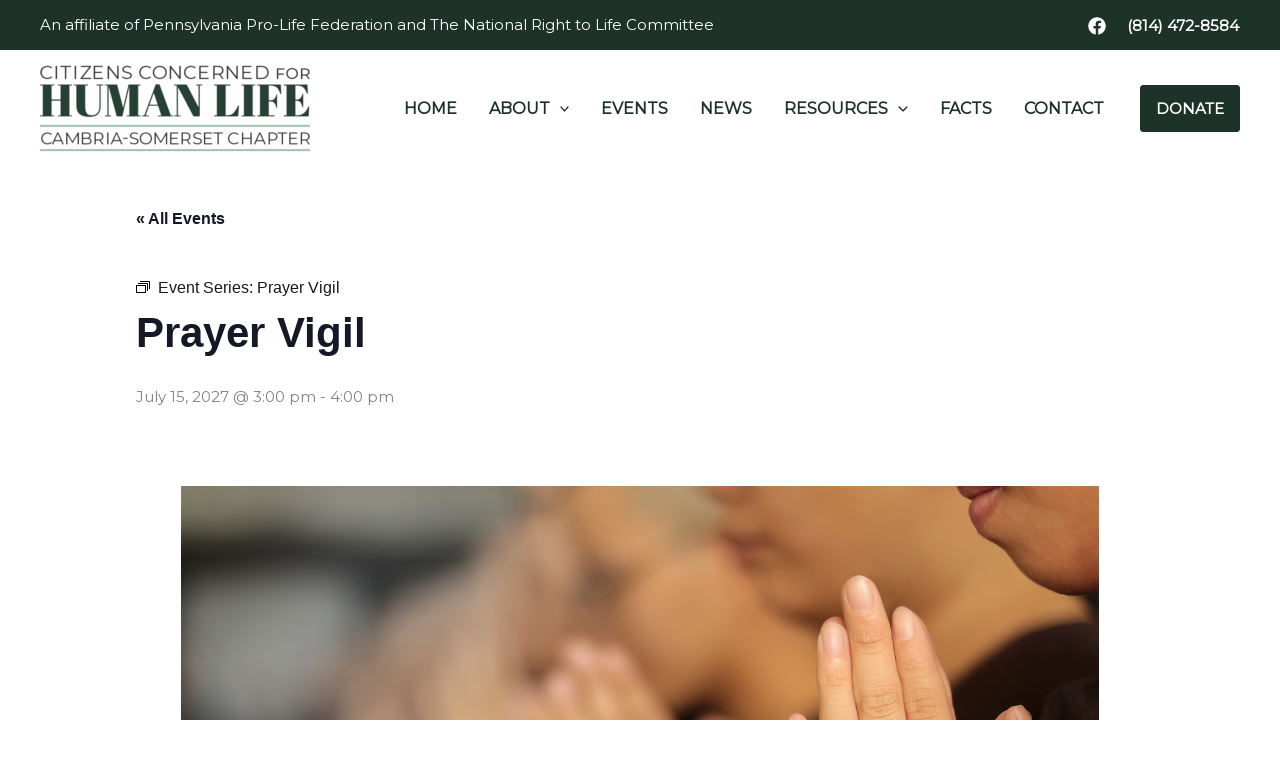

--- FILE ---
content_type: text/plain
request_url: https://www.google-analytics.com/j/collect?v=1&_v=j102&a=891820846&t=pageview&_s=1&dl=https%3A%2F%2Fprolifecambriasomerset.org%2Fevent%2Fprayer-vigil%2F2027-07-15%2F&ul=en-us%40posix&dt=Prayer%20Vigil%20%E2%80%93%20Citizens%20Concerned%20for%20Human%20Life&sr=1280x720&vp=1280x720&_u=YEBAAEABAAAAACAAI~&jid=1735036661&gjid=118991019&cid=53272232.1768973863&tid=UA-253254291-1&_gid=558588220.1768973863&_r=1&_slc=1&gtm=45He61g1n81TL8F8HXv899817497za200zd899817497&gcd=13l3l3l3l1l1&dma=0&tag_exp=103116026~103200004~104527907~104528501~104684208~104684211~105391252~115938465~115938468~117041587&z=1341085576
body_size: -454
content:
2,cG-WHVNEHFCB2